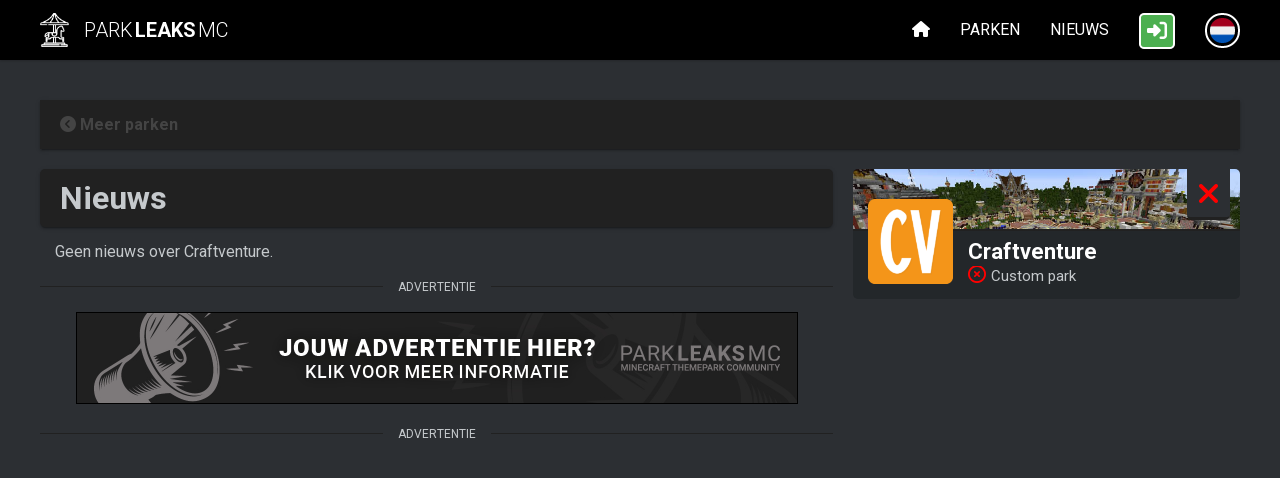

--- FILE ---
content_type: text/html; charset=UTF-8
request_url: https://parkleaksmc.com/nl/parken/craftventure/
body_size: 6479
content:
<!doctype html>
<html lang="nl-NL">
<head>
	<meta charset="UTF-8">
	<meta name="viewport" content="width=device-width, user-scalable=no" />
	<link rel="profile" href="https://gmpg.org/xfn/11">
			<link rel="stylesheet" href="https://cdnjs.cloudflare.com/ajax/libs/font-awesome/6.6.0/css/all.min.css">
		<link href="https://fonts.googleapis.com/css?family=Roboto:300,400,500,700&display=swap" rel="stylesheet">
	<link rel="stylesheet" href="https://parkleaksmc.com/wp-content/themes/parkleaksmc/style.css">
			<!-- Google tag (gtag.js) -->
	<script async src="https://www.googletagmanager.com/gtag/js?id=G-0FLZSVWFQY"></script>
	<script>
	  window.dataLayer = window.dataLayer || [];
	  function gtag(){dataLayer.push(arguments);}
	  gtag('js', new Date());

	  gtag('config', 'G-0FLZSVWFQY');
	</script>
	<meta name='robots' content='index, follow, max-image-preview:large, max-snippet:-1, max-video-preview:-1' />
<link rel="alternate" hreflang="en" href="https://parkleaksmc.com/parks/craftventure/" />
<link rel="alternate" hreflang="nl" href="https://parkleaksmc.com/nl/parken/craftventure/" />
<link rel="alternate" hreflang="fr" href="https://parkleaksmc.com/fr/parcs/craftventure/" />
<link rel="alternate" hreflang="de" href="https://parkleaksmc.com/de/parks/craftventure/" />

	<!-- This site is optimized with the Yoast SEO plugin v19.9 - https://yoast.com/wordpress/plugins/seo/ -->
	<title>Craftventure - Minecraft Custom Pretpark | ParkLeaksMC</title>
	<meta name="description" content="Bekijk het IP en laatste nieuws over Craftventure en andere Minecraft pretparken op ParkLeaksMC, hét centrum van de Minecraft Pretpark Community." />
	<link rel="canonical" href="https://parkleaksmc.com/nl/parken/craftventure/" />
	<meta property="og:locale" content="nl_NL" />
	<meta property="og:type" content="article" />
	<meta property="og:title" content="Craftventure - Minecraft Custom Pretpark | ParkLeaksMC" />
	<meta property="og:description" content="Bekijk het IP en laatste nieuws over Craftventure en andere Minecraft pretparken op ParkLeaksMC, hét centrum van de Minecraft Pretpark Community." />
	<meta property="og:url" content="https://parkleaksmc.com/nl/parken/craftventure/" />
	<meta property="og:site_name" content="ParkLeaksMC" />
	<meta property="og:image" content="https://parkleaksmc.com/wp-content/uploads/parkleaksmc-home-thumbnail.jpg" />
	<meta property="og:image:width" content="1200" />
	<meta property="og:image:height" content="630" />
	<meta property="og:image:type" content="image/jpeg" />
	<meta name="twitter:card" content="summary_large_image" />
	<meta name="twitter:site" content="@ParkLeaksMC" />
	<script type="application/ld+json" class="yoast-schema-graph">{"@context":"https://schema.org","@graph":[{"@type":"CollectionPage","@id":"https://parkleaksmc.com/nl/parken/craftventure/","url":"https://parkleaksmc.com/nl/parken/craftventure/","name":"Craftventure - Minecraft Custom Pretpark | ParkLeaksMC","isPartOf":{"@id":"https://parkleaksmc.com/nl/#website"},"description":"Bekijk het IP en laatste nieuws over Craftventure en andere Minecraft pretparken op ParkLeaksMC, hét centrum van de Minecraft Pretpark Community.","breadcrumb":{"@id":"https://parkleaksmc.com/nl/parken/craftventure/#breadcrumb"},"inLanguage":"nl"},{"@type":"BreadcrumbList","@id":"https://parkleaksmc.com/nl/parken/craftventure/#breadcrumb","itemListElement":[{"@type":"ListItem","position":1,"name":"Home","item":"https://parkleaksmc.com/nl/"},{"@type":"ListItem","position":2,"name":"Craftventure"}]},{"@type":"WebSite","@id":"https://parkleaksmc.com/nl/#website","url":"https://parkleaksmc.com/nl/","name":"ParkLeaksMC","description":"Th&eacute; centre of the Minecraft Themepark Community","potentialAction":[],"inLanguage":"nl"}]}</script>
	<!-- / Yoast SEO plugin. -->


<link rel='stylesheet' id='wp-block-library-css'  href='https://parkleaksmc.com/wp-includes/css/dist/block-library/style.min.css?ver=6.0.11' type='text/css' media='all' />
<style id='global-styles-inline-css' type='text/css'>
body{--wp--preset--color--black: #000000;--wp--preset--color--cyan-bluish-gray: #abb8c3;--wp--preset--color--white: #ffffff;--wp--preset--color--pale-pink: #f78da7;--wp--preset--color--vivid-red: #cf2e2e;--wp--preset--color--luminous-vivid-orange: #ff6900;--wp--preset--color--luminous-vivid-amber: #fcb900;--wp--preset--color--light-green-cyan: #7bdcb5;--wp--preset--color--vivid-green-cyan: #00d084;--wp--preset--color--pale-cyan-blue: #8ed1fc;--wp--preset--color--vivid-cyan-blue: #0693e3;--wp--preset--color--vivid-purple: #9b51e0;--wp--preset--gradient--vivid-cyan-blue-to-vivid-purple: linear-gradient(135deg,rgba(6,147,227,1) 0%,rgb(155,81,224) 100%);--wp--preset--gradient--light-green-cyan-to-vivid-green-cyan: linear-gradient(135deg,rgb(122,220,180) 0%,rgb(0,208,130) 100%);--wp--preset--gradient--luminous-vivid-amber-to-luminous-vivid-orange: linear-gradient(135deg,rgba(252,185,0,1) 0%,rgba(255,105,0,1) 100%);--wp--preset--gradient--luminous-vivid-orange-to-vivid-red: linear-gradient(135deg,rgba(255,105,0,1) 0%,rgb(207,46,46) 100%);--wp--preset--gradient--very-light-gray-to-cyan-bluish-gray: linear-gradient(135deg,rgb(238,238,238) 0%,rgb(169,184,195) 100%);--wp--preset--gradient--cool-to-warm-spectrum: linear-gradient(135deg,rgb(74,234,220) 0%,rgb(151,120,209) 20%,rgb(207,42,186) 40%,rgb(238,44,130) 60%,rgb(251,105,98) 80%,rgb(254,248,76) 100%);--wp--preset--gradient--blush-light-purple: linear-gradient(135deg,rgb(255,206,236) 0%,rgb(152,150,240) 100%);--wp--preset--gradient--blush-bordeaux: linear-gradient(135deg,rgb(254,205,165) 0%,rgb(254,45,45) 50%,rgb(107,0,62) 100%);--wp--preset--gradient--luminous-dusk: linear-gradient(135deg,rgb(255,203,112) 0%,rgb(199,81,192) 50%,rgb(65,88,208) 100%);--wp--preset--gradient--pale-ocean: linear-gradient(135deg,rgb(255,245,203) 0%,rgb(182,227,212) 50%,rgb(51,167,181) 100%);--wp--preset--gradient--electric-grass: linear-gradient(135deg,rgb(202,248,128) 0%,rgb(113,206,126) 100%);--wp--preset--gradient--midnight: linear-gradient(135deg,rgb(2,3,129) 0%,rgb(40,116,252) 100%);--wp--preset--duotone--dark-grayscale: url('#wp-duotone-dark-grayscale');--wp--preset--duotone--grayscale: url('#wp-duotone-grayscale');--wp--preset--duotone--purple-yellow: url('#wp-duotone-purple-yellow');--wp--preset--duotone--blue-red: url('#wp-duotone-blue-red');--wp--preset--duotone--midnight: url('#wp-duotone-midnight');--wp--preset--duotone--magenta-yellow: url('#wp-duotone-magenta-yellow');--wp--preset--duotone--purple-green: url('#wp-duotone-purple-green');--wp--preset--duotone--blue-orange: url('#wp-duotone-blue-orange');--wp--preset--font-size--small: 13px;--wp--preset--font-size--medium: 20px;--wp--preset--font-size--large: 36px;--wp--preset--font-size--x-large: 42px;}.has-black-color{color: var(--wp--preset--color--black) !important;}.has-cyan-bluish-gray-color{color: var(--wp--preset--color--cyan-bluish-gray) !important;}.has-white-color{color: var(--wp--preset--color--white) !important;}.has-pale-pink-color{color: var(--wp--preset--color--pale-pink) !important;}.has-vivid-red-color{color: var(--wp--preset--color--vivid-red) !important;}.has-luminous-vivid-orange-color{color: var(--wp--preset--color--luminous-vivid-orange) !important;}.has-luminous-vivid-amber-color{color: var(--wp--preset--color--luminous-vivid-amber) !important;}.has-light-green-cyan-color{color: var(--wp--preset--color--light-green-cyan) !important;}.has-vivid-green-cyan-color{color: var(--wp--preset--color--vivid-green-cyan) !important;}.has-pale-cyan-blue-color{color: var(--wp--preset--color--pale-cyan-blue) !important;}.has-vivid-cyan-blue-color{color: var(--wp--preset--color--vivid-cyan-blue) !important;}.has-vivid-purple-color{color: var(--wp--preset--color--vivid-purple) !important;}.has-black-background-color{background-color: var(--wp--preset--color--black) !important;}.has-cyan-bluish-gray-background-color{background-color: var(--wp--preset--color--cyan-bluish-gray) !important;}.has-white-background-color{background-color: var(--wp--preset--color--white) !important;}.has-pale-pink-background-color{background-color: var(--wp--preset--color--pale-pink) !important;}.has-vivid-red-background-color{background-color: var(--wp--preset--color--vivid-red) !important;}.has-luminous-vivid-orange-background-color{background-color: var(--wp--preset--color--luminous-vivid-orange) !important;}.has-luminous-vivid-amber-background-color{background-color: var(--wp--preset--color--luminous-vivid-amber) !important;}.has-light-green-cyan-background-color{background-color: var(--wp--preset--color--light-green-cyan) !important;}.has-vivid-green-cyan-background-color{background-color: var(--wp--preset--color--vivid-green-cyan) !important;}.has-pale-cyan-blue-background-color{background-color: var(--wp--preset--color--pale-cyan-blue) !important;}.has-vivid-cyan-blue-background-color{background-color: var(--wp--preset--color--vivid-cyan-blue) !important;}.has-vivid-purple-background-color{background-color: var(--wp--preset--color--vivid-purple) !important;}.has-black-border-color{border-color: var(--wp--preset--color--black) !important;}.has-cyan-bluish-gray-border-color{border-color: var(--wp--preset--color--cyan-bluish-gray) !important;}.has-white-border-color{border-color: var(--wp--preset--color--white) !important;}.has-pale-pink-border-color{border-color: var(--wp--preset--color--pale-pink) !important;}.has-vivid-red-border-color{border-color: var(--wp--preset--color--vivid-red) !important;}.has-luminous-vivid-orange-border-color{border-color: var(--wp--preset--color--luminous-vivid-orange) !important;}.has-luminous-vivid-amber-border-color{border-color: var(--wp--preset--color--luminous-vivid-amber) !important;}.has-light-green-cyan-border-color{border-color: var(--wp--preset--color--light-green-cyan) !important;}.has-vivid-green-cyan-border-color{border-color: var(--wp--preset--color--vivid-green-cyan) !important;}.has-pale-cyan-blue-border-color{border-color: var(--wp--preset--color--pale-cyan-blue) !important;}.has-vivid-cyan-blue-border-color{border-color: var(--wp--preset--color--vivid-cyan-blue) !important;}.has-vivid-purple-border-color{border-color: var(--wp--preset--color--vivid-purple) !important;}.has-vivid-cyan-blue-to-vivid-purple-gradient-background{background: var(--wp--preset--gradient--vivid-cyan-blue-to-vivid-purple) !important;}.has-light-green-cyan-to-vivid-green-cyan-gradient-background{background: var(--wp--preset--gradient--light-green-cyan-to-vivid-green-cyan) !important;}.has-luminous-vivid-amber-to-luminous-vivid-orange-gradient-background{background: var(--wp--preset--gradient--luminous-vivid-amber-to-luminous-vivid-orange) !important;}.has-luminous-vivid-orange-to-vivid-red-gradient-background{background: var(--wp--preset--gradient--luminous-vivid-orange-to-vivid-red) !important;}.has-very-light-gray-to-cyan-bluish-gray-gradient-background{background: var(--wp--preset--gradient--very-light-gray-to-cyan-bluish-gray) !important;}.has-cool-to-warm-spectrum-gradient-background{background: var(--wp--preset--gradient--cool-to-warm-spectrum) !important;}.has-blush-light-purple-gradient-background{background: var(--wp--preset--gradient--blush-light-purple) !important;}.has-blush-bordeaux-gradient-background{background: var(--wp--preset--gradient--blush-bordeaux) !important;}.has-luminous-dusk-gradient-background{background: var(--wp--preset--gradient--luminous-dusk) !important;}.has-pale-ocean-gradient-background{background: var(--wp--preset--gradient--pale-ocean) !important;}.has-electric-grass-gradient-background{background: var(--wp--preset--gradient--electric-grass) !important;}.has-midnight-gradient-background{background: var(--wp--preset--gradient--midnight) !important;}.has-small-font-size{font-size: var(--wp--preset--font-size--small) !important;}.has-medium-font-size{font-size: var(--wp--preset--font-size--medium) !important;}.has-large-font-size{font-size: var(--wp--preset--font-size--large) !important;}.has-x-large-font-size{font-size: var(--wp--preset--font-size--x-large) !important;}
</style>
<link rel='stylesheet' id='theme-my-login-css'  href='https://parkleaksmc.com/wp-content/plugins/theme-my-login/assets/styles/theme-my-login.min.css?ver=7.1.9' type='text/css' media='all' />
<script type='text/javascript' src='https://parkleaksmc.com/wp-includes/js/jquery/jquery.min.js?ver=3.6.0' id='jquery-core-js'></script>
<script type='text/javascript' src='https://parkleaksmc.com/wp-includes/js/jquery/jquery-migrate.min.js?ver=3.3.2' id='jquery-migrate-js'></script>
<link rel="https://api.w.org/" href="https://parkleaksmc.com/nl/wp-json/" /><link rel="alternate" type="application/json" href="https://parkleaksmc.com/nl/wp-json/wp/v2/parks/110" /><link rel="EditURI" type="application/rsd+xml" title="RSD" href="https://parkleaksmc.com/xmlrpc.php?rsd" />
<link rel="wlwmanifest" type="application/wlwmanifest+xml" href="https://parkleaksmc.com/wp-includes/wlwmanifest.xml" /> 
<meta name="generator" content="WordPress 6.0.11" />
<meta name="generator" content="WPML ver:4.4.10 stt:37,1,4,3;" />
<link rel="icon" href="https://parkleaksmc.com/wp-content/uploads/cropped-IconHD-32x32.jpg" sizes="32x32" />
<link rel="icon" href="https://parkleaksmc.com/wp-content/uploads/cropped-IconHD-192x192.jpg" sizes="192x192" />
<link rel="apple-touch-icon" href="https://parkleaksmc.com/wp-content/uploads/cropped-IconHD-180x180.jpg" />
<meta name="msapplication-TileImage" content="https://parkleaksmc.com/wp-content/uploads/cropped-IconHD-270x270.jpg" />
	<meta name="theme-color" content="#2c2f33"/>
		<meta name="author" content="ParkLeaksMC">
	



	

	
</head>

<body class="archive tax-parks term-craftventure term-110">
	
<style>
.parkleaksmc{
Font-weight: 300;
text-transform: uppercase;
font-size: 20px;
text-decoration: none;
color: white;
}
.parkleaksmc span{
Font-weight: 700;
text-transform: uppercase;
font-size: 20px;
margin: 0px 2px;
}
	
.desktop-menu li{
	float: left;
	margin-left: 30px;
	Font-weight: 400;
	text-transform: uppercase;
	font-size: 16px;
	text-decoration: none;
	color: white;
}
</style>
	

	
<header class="header bg-1 shadow">
	<div class="container" style="position: relative;">
		<a href="https://parkleaksmc.com/nl/">
													<img src="https://parkleaksmc.com/wp-content/uploads/logo-symbol-1500.png" style="height: 34px; float: left; margin: 3px 0px; margin-right: 15px;">
			<p class="parkleaksmc" style="margin: 0px; line-height: 40px; float: left;">Park<span>Leaks</span>MC</p>
		</a>
								<div class="mobile-menu">
			<div class="overlaybg"></div>
			<div style="float: right; line-height: 40px; font-size: 25px;" class="openmenu">
				<i class="fas fa-bars"></i>
			</div>
			<div class="menu-mb shadow">
				<div class="mobileclosemenu" style="width: calc(100% - 40px); padding: 10px 20px; font-size: 110%; font-weight: 500; line-height: 40px; background: rgba(255,255,255, .1);">
					Sluit menu				</div>
				<a href="https://parkleaksmc.com/nl/">
					<div style="width: calc(100% - 40px); padding: 10px 20px; font-size: 110%; font-weight: 500;">
						Home					</div>
				</a>
				<a href="https://parkleaksmc.com/nl/parken/">
					<div style="width: calc(100% - 40px); padding: 10px 20px; font-size: 110%; font-weight: 500;">
						Parken					</div>
				</a>
				<a href="https://parkleaksmc.com/nl/nieuws/">
					<div style="width: calc(100% - 40px); padding: 10px 20px; font-size: 110%; font-weight: 500;">
						Nieuws					</div>
				</a>
												<div style="position: absolute; bottom: 0px; width: 100%;">
					
													<a href="https://parkleaksmc.com/nl/login/">
								<div style="width: calc(100% - 40px); padding: 10px 20px; border-top: solid 1px white; background: #4CAF50; text-align: center; line-height: 35px;">
									<i class="fas fa-sign-in-alt"></i> Inloggen								</div>
							</a>
											
					<div style="width: calc(100% - 40px); padding: 20px; border-top: solid 1px white; background: rgba(255,255,255, .1); text-align: center;">
										
																														<a href="https://parkleaksmc.com/nl/parken/craftventure/">
							<img class="mobile-flag current" src="https://parkleaksmc.com/wp-content/uploads/nl.png" alt="Nederlands">
						</a>
																												<a href="https://parkleaksmc.com/fr/parcs/craftventure/">
							<img class="mobile-flag " src="https://parkleaksmc.com/wp-content/uploads/fr.png" alt="Français">
						</a>
																												<a href="https://parkleaksmc.com/parks/craftventure/">
							<img class="mobile-flag " src="https://parkleaksmc.com/wp-content/uploads/en.png" alt="English">
						</a>
																												<a href="https://parkleaksmc.com/de/parks/craftventure/">
							<img class="mobile-flag " src="https://parkleaksmc.com/wp-content/uploads/de.png" alt="Deutsch">
						</a>
								</div>
				</div>
			</div>
		</div>
		<div class="desktop-menu">
		<ul style="float: right; list-style-type: none; margin: 0; padding: 0; font-size: 16px; line-height: 40px;">
			<li class="menu-item">
				<a href="https://parkleaksmc.com/nl/">
					<i class="fas fa-home"></i>
				</a>
			</li>
			<li class="menu-item">
				<a href="https://parkleaksmc.com/nl/parken/">
					Parken				</a>
			</li>
			<li class="menu-item">
				<a href="https://parkleaksmc.com/nl/nieuws/">
					Nieuws				</a>
			</li>
													<li class="menu-item">
					<a href="https://parkleaksmc.com/nl/login/">
						<div style="width: 32px; height: 32px; border-radius: 5px; border: solid 2px white; margin-top: 3px; background: #4CAF50; color: white; line-height: 32px; text-align: center; font-size: 20px;">
							<i class="fas fa-sign-in-alt"></i>
						</div>
					</a>
				</li>
					
		
					<li class="menu-item">
			<div class="language" style="width: 25px; float: right; position: relative; border-radius: 25px; border: solid 2px white; line-height: 0; padding: 3px; margin-bottom: -5px; margin-top: 3px;">
							
				<img src="https://parkleaksmc.com/wp-content/uploads/nl.png" style="height: 25px; width: 25px; border-radius: 20px; object-fit: cover; margin-bottom: 0px;" alt="nl">
						<div class="dropdown" style="position: absolute; top: -3px; width: 32px; border-radius: 20px; border: solid 2px white; left: -3px; padding-top: 35px; overflow: hidden; z-index: 5000">
			<div style="background: black; padding: 4px; ">
				
																																			<a href="https://parkleaksmc.com/fr/parcs/craftventure/">
						<img class="flag" src="https://parkleaksmc.com/wp-content/uploads/fr.png" style="border-radius: 20px; object-fit: cover; margin: 2.5px 0px;" alt="Show ParkLeaksMC in Français" title="Français">
					</a>
																																<a href="https://parkleaksmc.com/parks/craftventure/">
						<img class="flag" src="https://parkleaksmc.com/wp-content/uploads/en.png" style="border-radius: 20px; object-fit: cover; margin: 2.5px 0px;" alt="Show ParkLeaksMC in English" title="English">
					</a>
																																<a href="https://parkleaksmc.com/de/parks/craftventure/">
						<img class="flag" src="https://parkleaksmc.com/wp-content/uploads/de.png" style="border-radius: 20px; object-fit: cover; margin: 2.5px 0px;" alt="Show ParkLeaksMC in Deutsch" title="Deutsch">
					</a>
											</div>
			</div>
		</div>
		</li>
					
		</ul>
		</div>
	</div>
</header>
	
<div id="page" class="site">
	<div id="content" class="site-content">
<div id="primary" class="content-area">
		<main id="main" class="site-main">
			<div class="container">
							    
			    																<a href="https://parkleaksmc.com/nl/parken/" title="Bekijk alle parken op ParkLeaksMC">
					<div class="backto">
						<p><i class="fa fa-chevron-circle-left"></i> Meer parken</p>
					</div>
				</a>
				<div style="width: calc(100% + 20px); margin-left: -10px; margin-right: -10px;">
					
					<div class="park-page-sidebar">
						<div style="float: left; background: #23272a; border-radius: 5px; margin-bottom: 20px; width: 100%;">
							
						
						<div style="height: 130px; position: relative; float: left; width: 100%;">
							
						
														<img src="https://parkleaksmc.com/wp-content/uploads/craftventure-banner.jpg" style="width: 100%; border-radius: 5px 5px 0px 0px; border-bottom: solid 2px #212121; background: #212121; height: 60px; object-fit: cover;" alt="Minecraft Pretpark Server Craftventure">
														
															<div style="position: absolute; top: -2px; right: 10px; height: 40px; width: 43px; background: #2c2f33; border-radius: 0px 0px 5px 5px; border-bottom: solid 3px #212121; color: red; font-size: 30px; text-align: center; padding-top: 10px;" title="Craftventure is gesloten">
									<i class="fas fa-times"></i>
								</div>
														
							<div style="width: calc(100% - 30px); position: absolute; top: 30px; left: 15px;">
								

								<img src="https://parkleaksmc.com/wp-content/uploads/craftventure-logo-150x150.png" style="height: 85px; float: left; border-radius: 5px;" alt="Minecraft Pretpark Craftventure" title="Craftventure">

								<h1 class="naam" style="width: calc(100% - 100px); margin: 0px; float: left; color: white; margin-left: 15px; transition: all .2s ease-in-out; text-overflow: ellipsis; overflow: hidden; white-space: nowrap; margin-top: 40px; font-weight: 600; font-size: 22px;">
									<span style="visibility: hidden; display: none;">Minecraft Pretpark Server </span>
									Craftventure								</h1>
																<div class="type" style="width: calc(100% - 100px); float: left; color: #c5c9cc; margin-left: 15px; transition: all .2s ease-in-out; text-overflow: ellipsis; overflow: hidden; white-space: nowrap; margin-top: 2px; font-weight: 400; font-size: 15px;">
																					<i class="far fa-times-circle closed" title="Craftventure is gesloten"></i>
																				<div style="float: left; height: 18px; line-height: 20px;">
																						Custom park																					</div>
								
								</div>
							</div>
						</div>
							
						
							
						
																			
													
												
												
													
						<style>
							#serverid{
								position: relative;
							}
							#serverid:after{
								content: '';
								height: 0px;
								padding: 0px;
								transition-duration: .3s;
								bottom: 0px;
								overflow: hidden;
								
								background: white;
								color: black;
								width: 100%;
								font-size: 12px;
								line-height: 15px;
								content: "Klik om het IP adres te kopiëren";
								position: absolute;
								left: calc(50% - 125px);
								border-radius: 0px 0px 3px 3px;
								width: 250px;
							}
							
							#serverid:hover{
								cursor: pointer;
							}
							
							#serverid:hover:after{
								height: 15px;
								padding: 2px 0px;
								bottom: -19px;
								box-shadow: 0 1px 2px rgba(0,0,0,.2);
								
							}
							
						</style>
							
							
						<script>
							
						function copyToClipboard(element) {
						  var $temp = $("<input>");
						  $("body").append($temp);
						  $temp.val($(element).data('server-ip')).select();
						  document.execCommand("copy");
						  $temp.remove();
						}	
							
						</script>
							
																														
							
													
						</div>
					</div>
					
					<div class="park-page-inhoud">
						<div class="categorie-title" style="position: relative;">
					    	<h2>Nieuws</h2>
				    	</div>
				    					    		<p style="float: left; margin: 0px; color: #c5c9cc; width: calc(100% - 30px); padding: 0px 15px;">Geen nieuws over <span style="visibility: hidden; display: none;">Minecraft Pretpark Server </span>Craftventure.</p>
				    					    	
				    	
				    								
							<div style="width: 100%; float: left; height: 15px;"></div>
								<div style="width: 100%; max-width: 100%; height: 10px; border-bottom: 1px solid #212121; text-align: center; float: left;">
		<span style="font-size: 12px; background-color: #2c2f33; padding: 0 15px; color: #c5c9cc; text-transform: uppercase;">Advertentie</span>
	</div>
							<div style="padding: 25px 0px 15px; width: 100%; float: left;">
											<a href="https://parkleaksmc.com/nl/adverteren/" title="Jouw advertentie hier?">
							<center>
								<img class="desktop-ads" src="https://parkleaksmc.com/wp-content/uploads/ads-2023-desktop-nl-1.jpg" style="border: solid 1px black; width: 720px;" alt="Advertentie - Jouw advertentie hier?" title="Jouw advertentie hier?">
							</center>
							<center>
								<img class="mobile-ads" src="https://parkleaksmc.com/wp-content/uploads/ads-2023-mobile-nl-1.jpg" style="border: solid 1px black; width: 450px; max-width: calc(100% - 20px);" alt="Advertentie - Jouw advertentie hier?" title="Jouw advertentie hier?">
							</center>
						</a>
									</div>
							<div style="width: 100%; height: 10px; border-bottom: 1px solid #212121; text-align: center; float: left; margin-bottom: 30px;">
		<span style="font-size: 12px; background-color: #2c2f33; padding: 0 15px; color: #c5c9cc; text-transform: uppercase;">Advertentie</span>
	</div>
											    	
				    																		</div>
					
					
				</div>
			</div>
			
	</main>
</div>

	</div><!-- #content -->
	<div class="footer bg-1" style="float: left; width: 100%; padding: 10px 0px; line-height: 25px;">
		<div class="container">
			&copy ParkLeaksMC 2019 - 2026			<div style="float: right;  line-height: 25px;">
				<a href="https://discord.com/invite/RcRM77M" target="_blank"><i class="fab fa-discord" style="margin-left: 5px; color: #4CAF50;"></i></a>
				<a href="https://www.instagram.com/ParkLeaksMC/" target="_blank"><i class="fab fa-instagram" style="margin-left: 5px; color: #4CAF50;"></i></a>
				<a href="https://www.x.com/ParkLeaksMC/" target="_blank"><i class="fa-brands fa-x-twitter" style="margin-left: 5px; color: #4CAF50;"></i></a>
				<a href="https://bsky.app/profile/parkleaksmc.com" target="_blank"><i class="fab fa-bluesky" style="margin-left: 5px; color: #4CAF50;"></i></a>
			</div>
		</div>
	</div>
</div><!-- #page -->
<script src="https://ajax.googleapis.com/ajax/libs/jquery/3.6.0/jquery.min.js"></script>
<link rel="stylesheet" type="text/css" href="//cdn.jsdelivr.net/npm/slick-carousel@1.8.1/slick/slick.css"/>
<script type="text/javascript" src="//cdn.jsdelivr.net/npm/slick-carousel@1.8.1/slick/slick.min.js"></script>
<script type="text/javascript">
$(document).ready(function(){
	
	$('.slider').slick({
	  dots: false,
	  infinite: true,
	  speed: 300,
	  slidesToShow: 3,
	  slidesToScroll: 1,
	  autoplay: true,
	  autoplaySpeed: 7000,
	  arrows: false,
	  responsive: [
		{
		  breakpoint: 1000,
		  settings: {
			slidesToShow: 2,
			slidesToScroll: 1
		  }
		},
		{
		  breakpoint: 650,
		  settings: {
			slidesToShow: 1,
			slidesToScroll: 1
		  }
		}
	  ]
	});
	
	$('.news-single').slick({
	  dots: false,
	  infinite: true,
	  speed: 300,
	  slidesToShow: 1,
	  slidesToScroll: 1,
	  autoplay: true,
	  autoplaySpeed: 5000,
	  arrows: true,
	  prevArrow:"<div class='prev slick-prev'><i class='fas fa-chevron-circle-left'></i></div>",
      nextArrow:"<div class='next slick-next'><i class='fas fa-chevron-circle-right'></i></div>"
	});
	
	$('.nieuws-slider-img').slick({
	  dots: false,
	  infinite: true,
	  speed: 300,
	  slidesToShow: 3,
	  slidesToScroll: 1,
	  autoplay: true,
	  autoplaySpeed: 5000,
	  arrows: true,
		prevArrow:"<div class='prev slick-prev'><i class='fas fa-chevron-circle-left'></i></div>",
      nextArrow:"<div class='next slick-next'><i class='fas fa-chevron-circle-right'></i></div>",
	  responsive: [
		{
		  breakpoint: 1000,
		  settings: {
			slidesToShow: 2,
			slidesToScroll: 1
		  }
		},
		{
		  breakpoint: 650,
		  settings: {
			slidesToShow: 1,
			slidesToScroll: 1
		  }
		}
	  ]
	});
   
	$('.reaction-slider').slick({
	  dots: false,
	  infinite: true,
	  speed: 300,
	  slidesToShow: 3,
	  slidesToScroll: 1,
	  autoplay: true,
	  autoplaySpeed: 5000,
	  pauseOnFocus: false,
	  arrows: false,
	  responsive: [
		{
		  breakpoint: 1000,
		  settings: {
			slidesToShow: 2,
			slidesToScroll: 1,

		  }
		},
		{
		  breakpoint: 700,
		  settings: {
			slidesToShow: 1,
			slidesToScroll: 1
		  }
		}
	  ]
	});

});
	
$('.language').click(function () {
	$(".language").toggleClass( "open" );
});
	
$('.openmenu').click(function () {
	$(".mobile-menu").addClass("menuopen");
});
	
$('.overlaybg').click(function () {
	$(".mobile-menu").removeClass("menuopen");
});
	
$('.mobileclosemenu').click(function () {
	$(".mobile-menu").removeClass("menuopen");
});

</script>
<script type="text/javascript">
function filter(){
	jQuery('#results').html( '<div style="float: left; width: 100%; text-align: center; margin-top: 20px; color: ##212121;"><img src="https://c.tenor.com/I6kN-6X7nhAAAAAj/loading-buffering.gif" style="width: 30px; height: 30px; opacity: .3;"><p style="margin: 0px auto; width: 100%; max-width: 400px; text-align: center; color: ##212121;">Duurt het laden van de parken lang?<br>Herlaad de pagina of probeer het later opnieuw.</p></div>' );
    jQuery.ajax({
        url: 'https://parkleaksmc.com/wp-admin/admin-ajax.php',
        type: 'post',
        data: { action: 'park_fetch', tijdelijk: jQuery('#typetijdelijk').data('value'), taal: jQuery('#filterlang').data('lang'), type: jQuery('#type').val(), status: jQuery('#status').val(), partner: jQuery('#partner').val() },
        success: function(data) {
            jQuery('#results').html( data );
        }
    });
	
	

}
	
function addtofav($id){
	jQuery.ajax({
        url: 'https://parkleaksmc.com/wp-admin/admin-ajax.php',
        type: 'post',
        data: { action: 'addtofavo', id: $id},
        success: function(data) {
            jQuery('#results').html( data );
        }
    });
}
</script>
		
<script type="text/javascript">
function fetch(){

    jQuery.ajax({
        url: 'https://parkleaksmc.com/wp-admin/admin-ajax.php',
        type: 'post',
        data: { action: 'data_fetch', keyword: jQuery('#keyword').val() },
        success: function(data) {
            jQuery('#datafetch').html( data );
        }
    });

}
</script>
		
<script type='text/javascript' id='theme-my-login-js-extra'>
/* <![CDATA[ */
var themeMyLogin = {"action":"","errors":[]};
/* ]]> */
</script>
<script type='text/javascript' src='https://parkleaksmc.com/wp-content/plugins/theme-my-login/assets/scripts/theme-my-login.min.js?ver=7.1.9' id='theme-my-login-js'></script>

</body>
</html>


--- FILE ---
content_type: text/html; charset=UTF-8
request_url: https://parkleaksmc.com/wp-admin/admin-ajax.php
body_size: 1502
content:
		
							<div style="float: left; width: 100px; height: 100px; margin: 10px; position: relative;">
					<img class="gifselect" src="https://media.giphy.com/media/KBx7fQoLxuV7G/source.gif" data-gif-id="3736" data-gif-name="Go on">
									</div>

							<div style="float: left; width: 100px; height: 100px; margin: 10px; position: relative;">
					<img class="gifselect" src="https://media1.giphy.com/media/JYZ397GsFrFtu/giphy.gif" data-gif-id="1068" data-gif-name="No">
									</div>

							<div style="float: left; width: 100px; height: 100px; margin: 10px; position: relative;">
					<img class="gifselect" src="https://media.giphy.com/media/pPhyAv5t9V8djyRFJH/giphy.gif" data-gif-id="1142" data-gif-name="Barack Obama - Why">
									</div>

							<div style="float: left; width: 100px; height: 100px; margin: 10px; position: relative;">
					<img class="gifselect" src="https://media.tenor.com/images/86eb7c00905ba5fa58b0e0bc7c7c7486/tenor.gif" data-gif-id="1082" data-gif-name="Excuses me">
									</div>

							<div style="float: left; width: 100px; height: 100px; margin: 10px; position: relative;">
					<img class="gifselect" src="https://media.tenor.com/images/0980c8a25c4ed05d6fd4b6059da8e5be/tenor.gif" data-gif-id="1092" data-gif-name="Martien Meiland - Wat goed!">
									</div>

							<div style="float: left; width: 100px; height: 100px; margin: 10px; position: relative;">
					<img class="gifselect" src="https://media.giphy.com/media/SuIDKboVhHgtLPG6zm/giphy.gif" data-gif-id="1131" data-gif-name="Greta Thunberg - How dare you!">
									</div>

							<div style="float: left; width: 100px; height: 100px; margin: 10px; position: relative;">
					<img class="gifselect" src="https://media.giphy.com/media/Jpzv79nblnfOM/giphy.gif" data-gif-id="1147" data-gif-name="Justin Timberlake - Oh, stop it">
									</div>

							<div style="float: left; width: 100px; height: 100px; margin: 10px; position: relative;">
					<img class="gifselect" src="https://media.giphy.com/media/llsgth6glyrYzJ1Ik3/giphy.gif" data-gif-id="1149" data-gif-name="Billie Eilish - Thank you!">
									</div>

							<div style="float: left; width: 100px; height: 100px; margin: 10px; position: relative;">
					<img class="gifselect" src="https://media.giphy.com/media/HjPbLbmep2aJO/giphy.gif" data-gif-id="1130" data-gif-name="You got it, dude">
									</div>

							<div style="float: left; width: 100px; height: 100px; margin: 10px; position: relative;">
					<img class="gifselect" src="https://media1.giphy.com/media/6tHy8UAbv3zgs/giphy.gif" data-gif-id="1138" data-gif-name="Spongebob Squarepants - Thank you">
									</div>

							<div style="float: left; width: 100px; height: 100px; margin: 10px; position: relative;">
					<img class="gifselect" src="https://media.giphy.com/media/MWdOAyTnKHgW19pUHe/giphy.gif" data-gif-id="1331" data-gif-name="O.J. Punctuel">
									</div>

							<div style="float: left; width: 100px; height: 100px; margin: 10px; position: relative;">
					<img class="gifselect" src="https://media.giphy.com/media/yj4eGf6awJYju/giphy.gif" data-gif-id="1126" data-gif-name="Dansende pinguïn">
									</div>

							<div style="float: left; width: 100px; height: 100px; margin: 10px; position: relative;">
					<img class="gifselect" src="https://media.tenor.com/images/45f71147cd1d0caac315e94ed1828770/tenor.gif" data-gif-id="1081" data-gif-name="Dansje in slechte kersttrui">
									</div>

							<div style="float: left; width: 100px; height: 100px; margin: 10px; position: relative;">
					<img class="gifselect" src="https://media.giphy.com/media/l2Sq29cFXoF80ADlK/giphy.gif" data-gif-id="1125" data-gif-name="Chris Farley - Inspect">
									</div>

							<div style="float: left; width: 100px; height: 100px; margin: 10px; position: relative;">
					<img class="gifselect" src="https://media.giphy.com/media/RddAJiGxTPQFa/giphy.gif" data-gif-id="1141" data-gif-name="How about no">
									</div>

							<div style="float: left; width: 100px; height: 100px; margin: 10px; position: relative;">
					<img class="gifselect" src="https://media1.tenor.com/images/5e53081b4fc6c4d9fee531bfa42a11b0/tenor.gif" data-gif-id="1065" data-gif-name="Finding Dory - Do ya?">
									</div>

							<div style="float: left; width: 100px; height: 100px; margin: 10px; position: relative;">
					<img class="gifselect" src="https://media.giphy.com/media/lRmjNrQZkKVuE/source.gif" data-gif-id="3729" data-gif-name="Neil Patrick Harris - Stop it">
									</div>

							<div style="float: left; width: 100px; height: 100px; margin: 10px; position: relative;">
					<img class="gifselect" src="https://media.tenor.com/images/0cc3ca22b2720ecc97d6f9ce6fd357bc/tenor.gif" data-gif-id="1070" data-gif-name="Elmo - I don't know">
									</div>

							<div style="float: left; width: 100px; height: 100px; margin: 10px; position: relative;">
					<img class="gifselect" src="https://media.giphy.com/media/3o7absbD7PbTFQa0c8/source.gif" data-gif-id="3734" data-gif-name="SpongeBob Squarepants - Many thumbs up">
									</div>

							<div style="float: left; width: 100px; height: 100px; margin: 10px; position: relative;">
					<img class="gifselect" src="https://media.giphy.com/media/el7VG1XOOvi24oRXFt/giphy.gif" data-gif-id="1150" data-gif-name="Rick and Morty - Wow! Thanks!">
									</div>

							<div style="float: left; width: 100px; height: 100px; margin: 10px; position: relative;">
					<img class="gifselect" src="https://media.tenor.com/images/6ba045554d917ed1ee96c0ff916f9ca4/tenor.gif" data-gif-id="1079" data-gif-name="Minions - Lachen">
									</div>

							<div style="float: left; width: 100px; height: 100px; margin: 10px; position: relative;">
					<img class="gifselect" src="https://media.giphy.com/media/fVnMLhKljkVGlAim8t/giphy.gif" data-gif-id="1086" data-gif-name="Martien Meiland">
									</div>

							<div style="float: left; width: 100px; height: 100px; margin: 10px; position: relative;">
					<img class="gifselect" src="https://media1.tenor.com/images/5a02ebd8c67d65227ebed70ba9808611/tenor.gif" data-gif-id="1163" data-gif-name="Who cares?">
									</div>

							<div style="float: left; width: 100px; height: 100px; margin: 10px; position: relative;">
					<img class="gifselect" src="https://media.giphy.com/media/osjgQPWRx3cac/source.gif" data-gif-id="3728" data-gif-name="Cat - Thank you">
									</div>

							<div style="float: left; width: 100px; height: 100px; margin: 10px; position: relative;">
					<img class="gifselect" src="https://media.tenor.com/images/bae9f9ee3bf793a0bb667d8e4ccb9883/tenor.gif" data-gif-id="1080" data-gif-name="Melk knoeien door lachen">
									</div>

							<div style="float: left; width: 100px; height: 100px; margin: 10px; position: relative;">
					<img class="gifselect" src="https://media.giphy.com/media/3oz8xLd9DJq2l2VFtu/giphy.gif" data-gif-id="1144" data-gif-name="Donald Trump - Wrong">
									</div>

							<div style="float: left; width: 100px; height: 100px; margin: 10px; position: relative;">
					<img class="gifselect" src="https://media.giphy.com/media/r0tGmQTClFyms/giphy.gif" data-gif-id="1143" data-gif-name="I'm not even sorry">
									</div>

							<div style="float: left; width: 100px; height: 100px; margin: 10px; position: relative;">
					<img class="gifselect" src="https://media1.tenor.com/images/6e0c970a6dbbf5c0c643e0e96ce35230/tenor.gif" data-gif-id="1078" data-gif-name="Donald Trump - Fake news">
									</div>

							<div style="float: left; width: 100px; height: 100px; margin: 10px; position: relative;">
					<img class="gifselect" src="https://media3.giphy.com/media/3o6UB3VhArvomJHtdK/giphy.gif" data-gif-id="1140" data-gif-name="Jimmy Fallon - Yes">
									</div>

							<div style="float: left; width: 100px; height: 100px; margin: 10px; position: relative;">
					<img class="gifselect" src="https://media.tenor.com/images/88380ae5fac1fbd990b4f61a230e8362/tenor.gif" data-gif-id="1064" data-gif-name="Homer Simpsons - Oh okay...">
									</div>

							<div style="float: left; width: 100px; height: 100px; margin: 10px; position: relative;">
					<img class="gifselect" src="https://media.giphy.com/media/yJFeycRK2DB4c/giphy.gif" data-gif-id="1128" data-gif-name="Noice">
									</div>

							<div style="float: left; width: 100px; height: 100px; margin: 10px; position: relative;">
					<img class="gifselect" src="https://media.giphy.com/media/gd09Y2Ptu7gsiPVUrv/giphy.gif" data-gif-id="1151" data-gif-name="Spongebob Squarepants - Why?">
									</div>

							<div style="float: left; width: 100px; height: 100px; margin: 10px; position: relative;">
					<img class="gifselect" src="https://media.giphy.com/media/258ArF6RdxOK7QMZtK/giphy.gif" data-gif-id="1332" data-gif-name="O.J. Punctuel">
									</div>

							<div style="float: left; width: 100px; height: 100px; margin: 10px; position: relative;">
					<img class="gifselect" src="https://media.giphy.com/media/k3FQmOMxYyH3a/giphy.gif" data-gif-id="1333" data-gif-name="Hans - Applaus">
									</div>

							<div style="float: left; width: 100px; height: 100px; margin: 10px; position: relative;">
					<img class="gifselect" src="https://media1.giphy.com/media/f9RFqZuwgNwJ7TUZ6c/giphy.gif" data-gif-id="1085" data-gif-name="O.J. Punctuel">
									</div>

							<div style="float: left; width: 100px; height: 100px; margin: 10px; position: relative;">
					<img class="gifselect" src="https://media3.giphy.com/media/JU574ZDrD0iOXHs5Mz/giphy.gif" data-gif-id="1073" data-gif-name="Excuse me">
									</div>

					
	
	<script>

jQuery( document ).ready(function() {
	
	$('.gifselect').click(function(e){
		var $element = $(this);
		$src = $element.attr('src');
		$id = $element.data('gif-id');
		$name = $element.data('gif-name');

		document.getElementById("acf-field_5e75dea74302e").setAttribute('value', $id);

		document.getElementById('changehere').src= $src;
		document.getElementById('gifprevieuw').src= $src;
		document.getElementById("previewgifname").innerHTML = $name;
		document.getElementById("previewgifid").innerHTML = $id;

		$(".gifselect").removeClass("current");
		$element.addClass("current");

	});
	
});

</script> 

--- FILE ---
content_type: text/css
request_url: https://parkleaksmc.com/wp-content/themes/parkleaksmc/style.css
body_size: 2347
content:
/*!
Theme Name: ParkLeaksMC
Theme URI: https://parkleaksmc.com
Author: ParkLeaksMC
Author URI: https://parkleaksmc.nl/
Description: Theme for ParkLeaksMC
Version: 2.0.1
License: GNU General Public License v2 or later
License URI: LICENSE
Text Domain: parkleaksmc
Tags: parkleaksmc, theme-park
*/

body{
	margin: 0px;
	font-family: Roboto;
	background: #2c2f33;
}

html{
	margin-top: 0px;
	font-family: Roboto;
}

.container{
	width: 1200px;
	max-width: calc(100% - 30px);
	margin-left: auto;
	margin-right: auto;
}

a {
	color: white;
	text-decoration: none;
}

.site-content{
	min-height: calc(100vh - 110px);
	padding-top: 100px;
}

.mobile-menu .menu-mb{
	width: 300px;
	max-width: 100%;
	position: fixed;
	top: 0px;
	right: -300px;
	height: 100%;
	background: black;
	z-index: 5005;
	transition: .3s;
}

.mobile-menu.menuopen .menu-mb{
	right: 0px;
	transition: .3s;
}

.overlaybg{
	opacity: 0;
	transition: .3s;
}

.mobile-flag{
	border-radius: 35px;
	object-fit: cover;
	width: 35px;
	height: 35px;
	margin: 0px 11px;
	border: solid 2px white;
	transition: .3s;
}

.mobile-flag.current{
	border-radius: 10px;
}

.mobile-menu.menuopen .overlaybg{
	position: fixed;
	z-index: 5000;
	width: 100%;
	height: 100%;
	background: rgba(44, 47, 51, .8);
	left: 0px;
	top: 0px;
	opacity: 1;
}

.language .dropdown{
	height: 0px !important;
	opacity: 0;
	transition: .3s;
}

.language:hover{
	cursor: pointer;
}

.language.open .dropdown{
	height: 97px !important;
	opacity: 1;
}
.language .flag{
	height: 25px;
	width: 25px; 
}
.language .flag:hover{
	border: solid 2px white;
	height: 21px;
	width: 21px;
	cursor: pointer;
}

.header{
	position: fixed;
	top: 0px;
	left: 0px;
	width: 100%;
	padding: 10px 0px;
	z-index: 10000;
}

.categorie-title{
	background: #212121;
	padding: 10px 20px;
	box-shadow: 0 2px 2px 0 rgba(0,0,0,0.14),0 1px 5px 0 rgba(0,0,0,0.12),0 3px 1px -2px rgba(0,0,0,0.2);
	color: #c5c9cc;
	margin: 0px;
	margin-bottom: 15px;
	float: left;
	width: calc(100% - 40px);
	border-radius: 5px;
}

.titel-button{
	float: right;
	padding: 0px 20px;
	line-height: 38px;
	background: #4CAF50;
	color: white;
	border-radius: 5px;
}

.mobile-only{
	display: none;
}

@media screen and (max-width: 700px){
	.titel-button{
		display: none;
	}
	.categorie-title span{
		display: none;
	}
	.mobile-only{
		display: block;
	}
}

.categorie-title h1{
	margin: 0px;
	float: left;
	font-size: 32px;
}

.categorie-title h2{
	margin: 0px;
	float: left;
	font-size: 32px;
}

.categorie-title h3{
	margin: 0px;
	float: left;
	font-size: 32px;
}

.bg-1{
	background: black;
	color: white;
}

.shadow{
	box-shadow: 0 1px 2px rgba(0,0,0,.2);
}

.margin-fix{
	margin-left: -10px;
	margin-right: -10px;
	float: left;
	width: calc(100% + 20px);
	margin-bottom: 25px;
}

.park-los{
    width: calc((100% / 3) - 20px);
    margin: 10px;
    float: left;
    background: #23272a;
	box-shadow: 0 2px 2px 0 rgba(0,0,0,0.14),0 1px 5px 0 rgba(0,0,0,0.12),0 3px 1px -2px rgba(0,0,0,0.2);
	transition: all .2s ease-in-out;
	border-radius: 5px;
}

.desktop-menu{
	display: block;
}

.mobile-menu{
	display: none;
}

@media screen and (max-width: 1000px){
	.park-los{
		width: calc((100% / 2) - 20px);
	}
	.desktop-menu{
		display: none;
	}
	.mobile-menu{
		display: block;
	}
}

@media screen and (max-width: 650px){
.park-los{
	width: calc(100% - 20px);
}
}

.park-los .image-blok{
width: 72px;
height: 72px;
float: left;

}

.park-los .naam{
width: calc(100% - 100px);
float: left;
color: white;
margin-left: 15px;
transition: all .2s ease-in-out;
text-overflow: ellipsis;
overflow: hidden;
white-space: nowrap;
margin-top: 40px;
font-weight: 600;
font-size: 22px;
}

.park-los .type{
width: calc(100% - 100px);
float: left;
color: #c5c9cc;
margin-left: 15px;
transition: all .2s ease-in-out;
text-overflow: ellipsis;
overflow: hidden;
white-space: nowrap;
margin-top: 2px;
font-weight: 400;
font-size: 15px;
}

.park-los:hover{
background: #212121;
}

.park-page-sidebar{
	width: calc((100% / 3) - 20px);
	float: right;
	margin: 0px 10px;
}

.park-page-inhoud{
	width: calc((100% / 3 * 2) - 20px);
	float: left;
	margin: 0px 10px;
	margin-bottom: 20px;
}

.park-page-inhoud .margin-fix .leak-los{
	width: calc((100% / 2) - 20px)
}

.park-page-inhoud .margin-fix{
	margin-bottom: 0px;
}

@media screen and (max-width: 1000px){
	.park-page-sidebar{
		width: calc((100% / 2) - 20px);
	}
	.park-page-inhoud{
		width: calc((100% / 2) - 20px);
	}
	.park-page-inhoud .margin-fix .leak-los{
		width: calc((100% / 1) - 20px)
	}
	
	.park-page-inhoud .desktop-ads{
		display: none;
	}
	.park-page-inhoud .mobile-ads{
		display: block;
	}
}

@media screen and (max-width: 650px){
	.park-page-sidebar{
		width: calc(100% - 20px);
	}
	.park-page-inhoud{
		width: calc(100% - 20px);
	}
	.park-page-inhoud .margin-fix .leak-los{
		width: calc((100% / 1) - 20px)
	}
}

.park-page-blok{
	float: left;
	width: calc(100% - 30px);
	margin: 15px;
	margin-top: 0px;
	border-top: solid 1px #2c2f33;
	padding-top: 15px;
}

.server-ip-button{
	padding: 10px 20px;
	background: #4CAF50;
	color: #ffffff;
	font-weight: 600;
	width: calc(100% - 40px);
	float: left;
	margin: 0px;
	text-align: center;
	border-radius: 3px;
}

.park-page-social-icon{
	width: 40px;
	height: 40px;
	text-align: center;
	line-height: 40px;
	background: black;
	color: white;
	font-size: 20px;
	border-radius: 3px;
	float: left;
	margin-right: 10px;
	transition: all .2s ease-in-out;
}

.park-page-social-icon:hover{
	background: #4CAF50;	
}

.backto{
	background: #212121;
	padding: 5px 10px;
	box-shadow: 0 2px 2px 0 rgba(0,0,0,0.14),0 1px 5px 0 rgba(0,0,0,0.12),0 3px 1px -2px rgba(0,0,0,0.2);
	color: #c5c9cc;
	width: calc(100% - 20px);
	float: left;
	margin-bottom: 20px;
}

.backto p{
	font-weight: 600;
	padding: 10px 10px;
	float: left;
	width: 100%;
	color: #444444;
	margin: 0;
}

.backto:hover p{
	font-weight: 600;
	padding: 10px 10px;
	float: left;
	width: 100%;
	color: #444444;
	text-decoration: underline;
}

.backto .fas{
	margin-right: 10px;
	color: #19529b;
}

.mobile-ads{
	display: none;
	max-width: 100%;
}
.desktop-ads{
	max-width: 100%;
}
@media screen and (max-width: 760px){
	.mobile-ads{
		display: block;
	}
	.desktop-ads{
		display: none;
	}
}

.tml-field-wrap input{
	font-size: 15px;
	background: white;
	padding: 10px;
	color: #212121;
	border: solid 2px #2c2f33;
	font-family: Roboto;
}

.tml-field-wrap .tml-button{
	padding: 10px 20px;
  	border-radius: 5px;
  	background: green;
  	border: none;
	font-size: 15px;
	color: white;
}

.tml-field-wrap .tml-button:hover{
	cursor: pointer;
}

/* Leaks */
  
  .leak-los{
    width: calc((100% / 3) - 20px);
    margin: 10px;
    float: left;
    background: #23272a;
	box-shadow: 0 2px 2px 0 rgba(0,0,0,0.14),0 1px 5px 0 rgba(0,0,0,0.12),0 3px 1px -2px rgba(0,0,0,0.2);
	transition: all .2s ease-in-out;
	border-radius: 5px;
	border-bottom: solid 3px #212121;
  }
  
  .leak-los:hover{
  	background: #212121;
	border-bottom: solid 3px black;
  }
  
  .leak-title{
    margin: 0px;
    text-overflow: ellipsis;
    overflow: hidden;
    white-space: nowrap;
    color: white;
    font-size: 18px;
    text-decoration: none;
	font-weight: 600;
  }
  
.leak-date{
	position: absolute;
	bottom: 16px;
    color: #c5c9cc;
    right: 13px;
    padding: 7px 15px;
    background: #2c2f33;
    border-radius: 3px;
    margin: 0px;
    font-size: 14px;
    text-transform: uppercase;
    border: solid 2px #23272a;
}

.leak-los-button{
	float: left;
	color: white;
	font-weight: 600;
	background: #4CAF50;
	padding: 10px 20px;
	margin: 0px;
	margin-top: 15px;
	border-radius: 5px;
	border-bottom: solid 3px #3a863d;
	padding-bottom: 7px;
	transition: all .2s ease-in-out;
}
  
.leak-img{
	width: 100%;
	height: 150px;
	object-fit: cover;
	border-bottom: solid 2px #212121;
	background: #212121;
	border-radius: 5px 5px 0px 0px;
}

.comment-form-comment label{
	width: 100%;
	float: left;
}

@media screen and (max-width: 1000px){
	.leak-los{
		width: calc((100% / 2) - 20px);
	}
}

@media screen and (max-width: 700px){
.leak-los{
	width: calc(100% - 20px);
}
}

.nieuws-next{
	float: right;
	padding: 10px;
	background: black;
	border-radius: 3px;
	width: 120px;
	text-align: center;
	font-size: 110%;
}

.nieuws-next .fa-chevron-circle-right{
	margin-left: 7px;
}

.nieuws-previous{
	float: left;
	padding: 10px;
	background: black;
	border-radius: 3px;
	width: 120px;
	text-align: center;
	font-size: 110%;
}

.nieuws-previous .fa-chevron-circle-left{
	margin-right: 7px;
}

#acf-_post_title {
	background: #212121;
	color: #c5c9cc;
	border: solid 2px #2c2f33;
}

.acf-fields>.acf-field {
	border-top: 0px !important;
}

.acf-fields {
	background: #23272a;
	box-shadow: 0 2px 2px 0 rgba(0,0,0,0.14),0 1px 5px 0 rgba(0,0,0,0.12),0 3px 1px -2px rgba(0,0,0,0.2);
}

.acf-form{
	width: 100%;
	float: left;
}

.acf-input{
	width: 400px;
	max-width: 100%;
}

#acf-field_5ecceb583a4f8{
	background: #212121;
	color: #c5c9cc;
	border: solid 2px #2c2f33;
}

.acf-label{
	color: white;
}

.acf-button {
	padding: 10px 30px;
	border-radius: 5px;
	background: green;
	border: none;
	margin-top: 20px;
	font-size: 17px;
	color: white;
	margin-bottom: 20px;
}

.acf-field-image{
	float: left;
	width: 25%;
	clear: unset !important;
}

@media screen and (max-width: 1100px){
	.acf-field-image{
		width: calc(100% / 3);
	}
}

@media screen and (max-width: 850px){
	.acf-field-image{
		width: 50%;
	}
}

@media screen and (max-width: 600px){
	.acf-field-image{
		width: 100%;
	}
}

.acf-basic-uploader{
	color: white;
}

.editor ul{
	padding-inline-start: 10px;
}

.editor b{
	font-size: 110%;
	color: white;
}

.editor li{
	list-style: none;
	line-height: 20px;
	min-height: 21px;
	margin-bottom: 2px;
}

.editor li:before{
	content: '';
	display: inline-block;
	height: 20px;
	width: 20px;
	background-image: url('https://citotaxi.nl/wp-content/uploads/2019/05/kisspng-check-mark-computer-icons-clip-art-green-tick-mark-5aab1c513da1a6.1883743915211633452525.png');
	background-size: contain;
	background-repeat: no-repeat;
	background-position: center center;
	margin-right: 10px;
	margin-top: 1px;
	margin-bottom: -2px;
}

.type .far{
	font-size: 18px;
	margin-right: 5px;
	float: left;
}

.type .far.opened{
	color: #4CAF50;
}

.type .far.closed{
	color: red;
}

.type .far.maintenance{
	color: #45b3e7;
}


.user_staff{
	padding: 1px 10px;
	background: #4CAF50;
	border-radius: 5px;
	color: white;
	margin-right: 10px;
}

.user_vip{
	padding: 1px 10px;
	background: #FFD700;
	border-radius: 5px;
	color: #23272a;
	margin-right: 10px;
}

.user_park{
	padding: 1px 10px;
	background: #00ACEE;
	border-radius: 5px;
	color: white;
	margin-right: 10px;
}